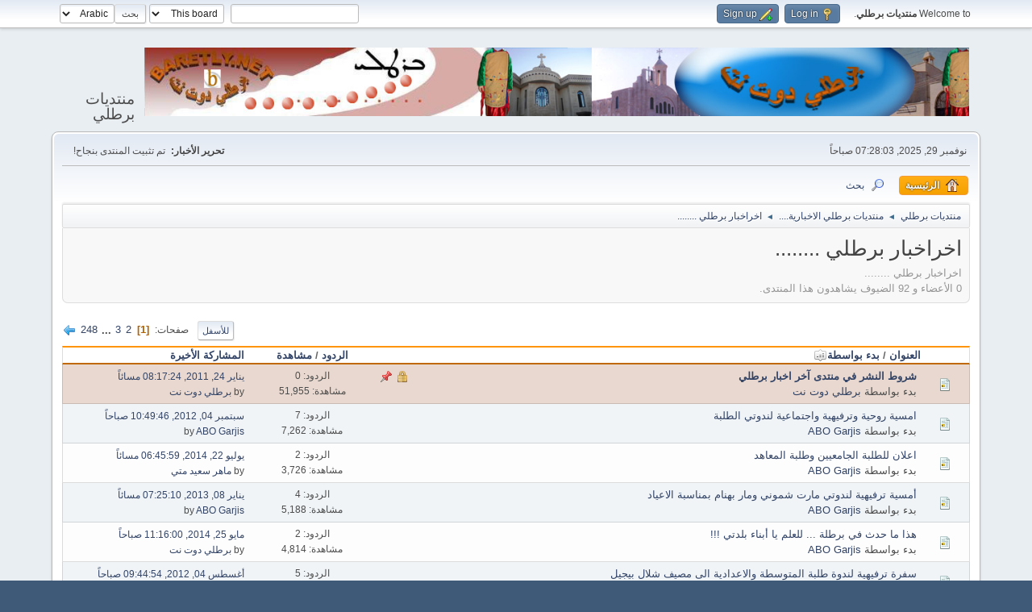

--- FILE ---
content_type: text/html; charset=UTF-8
request_url: http://baretly.net/index.php?board=1.0;sort=starter
body_size: 6593
content:
<!DOCTYPE html>
<html dir="rtl" lang="en-US">
<head>
	<meta charset="UTF-8">
	<link rel="stylesheet" href="https://baretly.net/Themes/default/css/minified_4afd5d52233ec246a7ca13e172dd09d6.css?smf215_1761724922">
	<style>
	img.avatar { max-width: 65px !important; max-height: 65px !important; }
	
	</style>
	<script>
		var smf_theme_url = "https://baretly.net/Themes/default";
		var smf_default_theme_url = "https://baretly.net/Themes/default";
		var smf_images_url = "https://baretly.net/Themes/default/images";
		var smf_smileys_url = "http://baretly.net/Smileys";
		var smf_smiley_sets = "fugue,alienine";
		var smf_smiley_sets_default = "fugue";
		var smf_avatars_url = "http://baretly.net/avatars";
		var smf_scripturl = "http://baretly.net/index.php?PHPSESSID=aac1e88cb28cdb8d9ba9f70cf0ec187a&amp;";
		var smf_iso_case_folding = false;
		var smf_charset = "UTF-8";
		var smf_session_id = "71c177ec7ddcf2ff99d77ef5df556f1d";
		var smf_session_var = "db9a0f84e";
		var smf_member_id = 0;
		var ajax_notification_text = 'تحميل...';
		var help_popup_heading_text = 'A little lost? Let me explain:';
		var banned_text = 'نأسف ضيف, تم حظرك من استخدام هذا المنتدى!';
		var smf_txt_expand = 'Expand';
		var smf_txt_shrink = 'Shrink';
		var smf_collapseAlt = 'Hide';
		var smf_expandAlt = 'Show';
		var smf_quote_expand = false;
		var allow_xhjr_credentials = false;
	</script>
	<script src="https://ajax.googleapis.com/ajax/libs/jquery/3.6.3/jquery.min.js"></script>
	<script src="https://baretly.net/Themes/default/scripts/minified_46ef0357e940de4f4f1c1612744a76af.js?smf215_1761724922"></script>
	<script>
	var smf_you_sure ='هل أنت متأكد من أنك تريد فعل ذلك?';
	</script>
	<title>اخراخبار برطلي ........</title>
	<meta name="viewport" content="width=device-width, initial-scale=1">
	<meta property="og:site_name" content=" منتديات برطلي">
	<meta property="og:title" content="اخراخبار برطلي ........">
	<meta property="og:url" content="http://baretly.net/index.php?PHPSESSID=aac1e88cb28cdb8d9ba9f70cf0ec187a&amp;board=1.0">
	<meta property="og:description" content="اخراخبار برطلي ........">
	<meta name="description" content="اخراخبار برطلي ........">
	<meta name="theme-color" content="#557EA0">
	<meta name="robots" content="noindex">
	<link rel="canonical" href="http://baretly.net/index.php?board=1.0">
	<link rel="help" href="http://baretly.net/index.php?PHPSESSID=aac1e88cb28cdb8d9ba9f70cf0ec187a&amp;action=help">
	<link rel="contents" href="http://baretly.net/index.php?PHPSESSID=aac1e88cb28cdb8d9ba9f70cf0ec187a&amp;">
	<link rel="search" href="http://baretly.net/index.php?PHPSESSID=aac1e88cb28cdb8d9ba9f70cf0ec187a&amp;action=search">
	<link rel="alternate" type="application/rss+xml" title=" منتديات برطلي - RSS" href="http://baretly.net/index.php?PHPSESSID=aac1e88cb28cdb8d9ba9f70cf0ec187a&amp;action=.xml;type=rss2;board=1">
	<link rel="alternate" type="application/atom+xml" title=" منتديات برطلي - Atom" href="http://baretly.net/index.php?PHPSESSID=aac1e88cb28cdb8d9ba9f70cf0ec187a&amp;action=.xml;type=atom;board=1">
	<link rel="next" href="http://baretly.net/index.php?PHPSESSID=aac1e88cb28cdb8d9ba9f70cf0ec187a&amp;board=1.20">
	<link rel="index" href="http://baretly.net/index.php?PHPSESSID=aac1e88cb28cdb8d9ba9f70cf0ec187a&amp;board=1.0">
</head>
<body id="chrome" class="action_messageindex board_1">
<div id="footerfix">
	<div id="top_section">
		<div class="inner_wrap">
			<ul class="floatleft" id="top_info">
				<li class="welcome">
					Welcome to <strong> منتديات برطلي</strong>.
				</li>
				<li class="button_login">
					<a href="http://baretly.net/index.php?PHPSESSID=aac1e88cb28cdb8d9ba9f70cf0ec187a&amp;action=login" class="open" onclick="return reqOverlayDiv(this.href, 'Log in', 'login');">
						<span class="main_icons login"></span>
						<span class="textmenu">Log in</span>
					</a>
				</li>
				<li class="button_signup">
					<a href="http://baretly.net/index.php?PHPSESSID=aac1e88cb28cdb8d9ba9f70cf0ec187a&amp;action=signup" class="open">
						<span class="main_icons regcenter"></span>
						<span class="textmenu">Sign up</span>
					</a>
				</li>
			</ul>
			<form id="languages_form" method="get" class="floatright">
				<select id="language_select" name="language" onchange="this.form.submit()">
					<option value="arabic" selected="selected">Arabic</option>
					<option value="english">English</option>
				</select>
				<noscript>
					<input type="submit" value="اذهب">
				</noscript>
			</form>
			<form id="search_form" class="floatright" action="http://baretly.net/index.php?PHPSESSID=aac1e88cb28cdb8d9ba9f70cf0ec187a&amp;action=search2" method="post" accept-charset="UTF-8">
				<input type="search" name="search" value="">&nbsp;
				<select name="search_selection">
					<option value="all">Entire forum </option>
					<option value="board" selected>This board</option>
				</select>
				<input type="hidden" name="sd_brd" value="1">
				<input type="submit" name="search2" value="بحث" class="button">
				<input type="hidden" name="advanced" value="0">
			</form>
		</div><!-- .inner_wrap -->
	</div><!-- #top_section -->
	<div id="header">
		<h1 class="forumtitle">
			<a id="top" href="http://baretly.net/index.php?PHPSESSID=aac1e88cb28cdb8d9ba9f70cf0ec187a&amp;"><img src="https://baretly.net/Themes/default/images/smflogo.png" alt=" منتديات برطلي"></a>
		</h1>
		<div id="siteslogan">منتديات برطلي</div>
	</div>
	<div id="wrapper">
		<div id="upper_section">
			<div id="inner_section">
				<div id="inner_wrap" class="hide_720">
					<div class="user">
						<time datetime="2025-11-29T07:28:03Z">نوفمبر 29, 2025, 07:28:03 صباحاً</time>
					</div>
					<div class="news">
						<h2>تحرير الأخبار: </h2>
						<p>تم تثبيت المنتدى بنجاح!</p>
					</div>
				</div>
				<a class="mobile_user_menu">
					<span class="menu_icon"></span>
					<span class="text_menu">Main Menu</span>
				</a>
				<div id="main_menu">
					<div id="mobile_user_menu" class="popup_container">
						<div class="popup_window description">
							<div class="popup_heading">Main Menu
								<a href="javascript:void(0);" class="main_icons hide_popup"></a>
							</div>
							
					<ul class="dropmenu menu_nav">
						<li class="button_home">
							<a class="active" href="http://baretly.net/index.php?PHPSESSID=aac1e88cb28cdb8d9ba9f70cf0ec187a&amp;">
								<span class="main_icons home"></span><span class="textmenu">الرئيسية</span>
							</a>
						</li>
						<li class="button_search">
							<a href="http://baretly.net/index.php?PHPSESSID=aac1e88cb28cdb8d9ba9f70cf0ec187a&amp;action=search">
								<span class="main_icons search"></span><span class="textmenu">بحث</span>
							</a>
						</li>
					</ul><!-- .menu_nav -->
						</div>
					</div>
				</div>
				<div class="navigate_section">
					<ul>
						<li>
							<a href="http://baretly.net/index.php?PHPSESSID=aac1e88cb28cdb8d9ba9f70cf0ec187a&amp;"><span> منتديات برطلي</span></a>
						</li>
						<li>
							<span class="dividers"> &#9668; </span>
							<a href="http://baretly.net/index.php?PHPSESSID=aac1e88cb28cdb8d9ba9f70cf0ec187a&amp;#c10"><span>منتديات برطلي الاخبارية.... </span></a>
						</li>
						<li class="last">
							<span class="dividers"> &#9668; </span>
							<a href="http://baretly.net/index.php?PHPSESSID=aac1e88cb28cdb8d9ba9f70cf0ec187a&amp;board=1.0"><span>اخراخبار برطلي ........</span></a>
						</li>
					</ul>
				</div><!-- .navigate_section -->
			</div><!-- #inner_section -->
		</div><!-- #upper_section -->
		<div id="content_section">
			<div id="main_content_section"><div id="display_head" class="information">
			<h2 class="display_title">اخراخبار برطلي ........</h2>
			<p>اخراخبار برطلي ........</p>
			<p>0 الأعضاء و 92 الضيوف يشاهدون هذا المنتدى.
			</p>
		</div>
	<div class="pagesection">
		 
		<div class="pagelinks floatleft">
			<a href="#bot" class="button">للأسفل</a>
			<span class="pages">صفحات</span><span class="current_page">1</span> <a class="nav_page" href="http://baretly.net/index.php?PHPSESSID=aac1e88cb28cdb8d9ba9f70cf0ec187a&amp;board=1.20;sort=starter">2</a> <a class="nav_page" href="http://baretly.net/index.php?PHPSESSID=aac1e88cb28cdb8d9ba9f70cf0ec187a&amp;board=1.40;sort=starter">3</a> <span class="expand_pages" onclick="expandPages(this, '&lt;a class=&quot;nav_page&quot; href=&quot;' + smf_scripturl + '?board=1.%1$d;sort=starter&quot;&gt;%2$s&lt;/a&gt; ', 60, 4940, 20);"> ... </span><a class="nav_page" href="http://baretly.net/index.php?PHPSESSID=aac1e88cb28cdb8d9ba9f70cf0ec187a&amp;board=1.4940;sort=starter">248</a> <a class="nav_page" href="http://baretly.net/index.php?PHPSESSID=aac1e88cb28cdb8d9ba9f70cf0ec187a&amp;board=1.20;sort=starter"><span class="main_icons next_page"></span></a> 
		</div>
		
	</div>
		<div id="messageindex">
			<div class="title_bar" id="topic_header">
				<div class="board_icon"></div>
				<div class="info"><a href="http://baretly.net/index.php?PHPSESSID=aac1e88cb28cdb8d9ba9f70cf0ec187a&amp;board=1.0;sort=subject">العنوان</a> / <a href="http://baretly.net/index.php?PHPSESSID=aac1e88cb28cdb8d9ba9f70cf0ec187a&amp;board=1.0;sort=starter;desc">بدء بواسطة<span class="main_icons sort_up"></span></a></div>
				<div class="board_stats centertext"><a href="http://baretly.net/index.php?PHPSESSID=aac1e88cb28cdb8d9ba9f70cf0ec187a&amp;board=1.0;sort=replies">الردود</a> / <a href="http://baretly.net/index.php?PHPSESSID=aac1e88cb28cdb8d9ba9f70cf0ec187a&amp;board=1.0;sort=views">مشاهدة</a></div>
				<div class="lastpost"><a href="http://baretly.net/index.php?PHPSESSID=aac1e88cb28cdb8d9ba9f70cf0ec187a&amp;board=1.0;sort=last_post">المشاركة الأخيرة</a></div>
			</div><!-- #topic_header -->
			<div id="topic_container">
				<div class="windowbg sticky locked">
					<div class="board_icon">
						<img src="https://baretly.net/Themes/default/images/post/xx.png" alt="">
						
					</div>
					<div class="info info_block">
						<div >
							<div class="icons floatright">
								<span class="main_icons lock"></span>
								<span class="main_icons sticky"></span>
							</div>
							<div class="message_index_title">
								
								<span class="preview bold_text" title="">
									<span id="msg_1747"><a href="http://baretly.net/index.php?PHPSESSID=aac1e88cb28cdb8d9ba9f70cf0ec187a&amp;topic=661.0">شروط النشر في منتدى آخر اخبار برطلي </a></span>
								</span>
							</div>
							<p class="floatleft">
								بدء بواسطة <a href="http://baretly.net/index.php?PHPSESSID=aac1e88cb28cdb8d9ba9f70cf0ec187a&amp;action=profile;u=15" title="View the profile of برطلي دوت نت" class="preview">برطلي دوت نت</a>
							</p>
							
						</div><!-- #topic_[first_post][id] -->
					</div><!-- .info -->
					<div class="board_stats centertext">
						<p>الردود: 0<br>مشاهدة: 51,955</p>
					</div>
					<div class="lastpost">
						<p><a href="http://baretly.net/index.php?PHPSESSID=aac1e88cb28cdb8d9ba9f70cf0ec187a&amp;topic=661.0#msg1747">يناير 24, 2011, 08:17:24 مسائاً</a><br>by <a href="http://baretly.net/index.php?PHPSESSID=aac1e88cb28cdb8d9ba9f70cf0ec187a&amp;action=profile;u=15">برطلي دوت نت</a></p>
					</div>
				</div><!-- $topic[css_class] -->
				<div class="windowbg">
					<div class="board_icon">
						<img src="https://baretly.net/Themes/default/images/post/xx.png" alt="">
						
					</div>
					<div class="info info_block">
						<div >
							<div class="icons floatright">
							</div>
							<div class="message_index_title">
								
								<span class="preview" title="">
									<span id="msg_50104"><a href="http://baretly.net/index.php?PHPSESSID=aac1e88cb28cdb8d9ba9f70cf0ec187a&amp;topic=17346.0">امسية روحية وترفيهية واجتماعية لندوتي الطلبة </a></span>
								</span>
							</div>
							<p class="floatleft">
								بدء بواسطة <a href="http://baretly.net/index.php?PHPSESSID=aac1e88cb28cdb8d9ba9f70cf0ec187a&amp;action=profile;u=1065" title="View the profile of ABO Garjis" class="preview">ABO Garjis</a>
							</p>
							
						</div><!-- #topic_[first_post][id] -->
					</div><!-- .info -->
					<div class="board_stats centertext">
						<p>الردود: 7<br>مشاهدة: 7,262</p>
					</div>
					<div class="lastpost">
						<p><a href="http://baretly.net/index.php?PHPSESSID=aac1e88cb28cdb8d9ba9f70cf0ec187a&amp;topic=17346.0#msg50344">سبتمبر 04, 2012, 10:49:46 صباحاً</a><br>by <a href="http://baretly.net/index.php?PHPSESSID=aac1e88cb28cdb8d9ba9f70cf0ec187a&amp;action=profile;u=1065">ABO Garjis</a></p>
					</div>
				</div><!-- $topic[css_class] -->
				<div class="windowbg">
					<div class="board_icon">
						<img src="https://baretly.net/Themes/default/images/post/xx.png" alt="">
						
					</div>
					<div class="info info_block">
						<div >
							<div class="icons floatright">
							</div>
							<div class="message_index_title">
								
								<span class="preview" title="">
									<span id="msg_77904"><a href="http://baretly.net/index.php?PHPSESSID=aac1e88cb28cdb8d9ba9f70cf0ec187a&amp;topic=37805.0">اعلان للطلبة الجامعيين وطلبة المعاهد</a></span>
								</span>
							</div>
							<p class="floatleft">
								بدء بواسطة <a href="http://baretly.net/index.php?PHPSESSID=aac1e88cb28cdb8d9ba9f70cf0ec187a&amp;action=profile;u=1065" title="View the profile of ABO Garjis" class="preview">ABO Garjis</a>
							</p>
							
						</div><!-- #topic_[first_post][id] -->
					</div><!-- .info -->
					<div class="board_stats centertext">
						<p>الردود: 2<br>مشاهدة: 3,726</p>
					</div>
					<div class="lastpost">
						<p><a href="http://baretly.net/index.php?PHPSESSID=aac1e88cb28cdb8d9ba9f70cf0ec187a&amp;topic=37805.0#msg77940">يوليو 22, 2014, 06:45:59 مسائاً</a><br>by <a href="http://baretly.net/index.php?PHPSESSID=aac1e88cb28cdb8d9ba9f70cf0ec187a&amp;action=profile;u=68">ماهر سعيد متي</a></p>
					</div>
				</div><!-- $topic[css_class] -->
				<div class="windowbg">
					<div class="board_icon">
						<img src="https://baretly.net/Themes/default/images/post/xx.png" alt="">
						
					</div>
					<div class="info info_block">
						<div >
							<div class="icons floatright">
							</div>
							<div class="message_index_title">
								
								<span class="preview" title="">
									<span id="msg_56101"><a href="http://baretly.net/index.php?PHPSESSID=aac1e88cb28cdb8d9ba9f70cf0ec187a&amp;topic=21511.0">أمسية ترفيهية لندوتي مارت شموني ومار بهنام بمناسبة الاعياد</a></span>
								</span>
							</div>
							<p class="floatleft">
								بدء بواسطة <a href="http://baretly.net/index.php?PHPSESSID=aac1e88cb28cdb8d9ba9f70cf0ec187a&amp;action=profile;u=1065" title="View the profile of ABO Garjis" class="preview">ABO Garjis</a>
							</p>
							
						</div><!-- #topic_[first_post][id] -->
					</div><!-- .info -->
					<div class="board_stats centertext">
						<p>الردود: 4<br>مشاهدة: 5,188</p>
					</div>
					<div class="lastpost">
						<p><a href="http://baretly.net/index.php?PHPSESSID=aac1e88cb28cdb8d9ba9f70cf0ec187a&amp;topic=21511.0#msg56236">يناير 08, 2013, 07:25:10 مسائاً</a><br>by <a href="http://baretly.net/index.php?PHPSESSID=aac1e88cb28cdb8d9ba9f70cf0ec187a&amp;action=profile;u=1065">ABO Garjis</a></p>
					</div>
				</div><!-- $topic[css_class] -->
				<div class="windowbg">
					<div class="board_icon">
						<img src="https://baretly.net/Themes/default/images/post/xx.png" alt="">
						
					</div>
					<div class="info info_block">
						<div >
							<div class="icons floatright">
							</div>
							<div class="message_index_title">
								
								<span class="preview" title="">
									<span id="msg_75033"><a href="http://baretly.net/index.php?PHPSESSID=aac1e88cb28cdb8d9ba9f70cf0ec187a&amp;topic=35380.0">هذا ما حدث في برطلة ... للعلم يا أبناء بلدتي !!!</a></span>
								</span>
							</div>
							<p class="floatleft">
								بدء بواسطة <a href="http://baretly.net/index.php?PHPSESSID=aac1e88cb28cdb8d9ba9f70cf0ec187a&amp;action=profile;u=1065" title="View the profile of ABO Garjis" class="preview">ABO Garjis</a>
							</p>
							
						</div><!-- #topic_[first_post][id] -->
					</div><!-- .info -->
					<div class="board_stats centertext">
						<p>الردود: 2<br>مشاهدة: 4,814</p>
					</div>
					<div class="lastpost">
						<p><a href="http://baretly.net/index.php?PHPSESSID=aac1e88cb28cdb8d9ba9f70cf0ec187a&amp;topic=35380.0#msg75077">مايو 25, 2014, 11:16:00 صباحاً</a><br>by <a href="http://baretly.net/index.php?PHPSESSID=aac1e88cb28cdb8d9ba9f70cf0ec187a&amp;action=profile;u=15">برطلي دوت نت</a></p>
					</div>
				</div><!-- $topic[css_class] -->
				<div class="windowbg">
					<div class="board_icon">
						<img src="https://baretly.net/Themes/default/images/post/xx.png" alt="">
						
					</div>
					<div class="info info_block">
						<div >
							<div class="icons floatright">
							</div>
							<div class="message_index_title">
								
								<span class="preview" title="">
									<span id="msg_48868"><a href="http://baretly.net/index.php?PHPSESSID=aac1e88cb28cdb8d9ba9f70cf0ec187a&amp;topic=16458.0">سفرة ترفيهية لندوة طلبة المتوسطة والاعدادية الى مصيف شلال بيجيل</a></span>
								</span>
							</div>
							<p class="floatleft">
								بدء بواسطة <a href="http://baretly.net/index.php?PHPSESSID=aac1e88cb28cdb8d9ba9f70cf0ec187a&amp;action=profile;u=1065" title="View the profile of ABO Garjis" class="preview">ABO Garjis</a>
							</p>
							
						</div><!-- #topic_[first_post][id] -->
					</div><!-- .info -->
					<div class="board_stats centertext">
						<p>الردود: 5<br>مشاهدة: 6,155</p>
					</div>
					<div class="lastpost">
						<p><a href="http://baretly.net/index.php?PHPSESSID=aac1e88cb28cdb8d9ba9f70cf0ec187a&amp;topic=16458.0#msg48964">أغسطس 04, 2012, 09:44:54 صباحاً</a><br>by <a href="http://baretly.net/index.php?PHPSESSID=aac1e88cb28cdb8d9ba9f70cf0ec187a&amp;action=profile;u=144">Emad Dawoud</a></p>
					</div>
				</div><!-- $topic[css_class] -->
				<div class="windowbg">
					<div class="board_icon">
						<img src="https://baretly.net/Themes/default/images/post/xx.png" alt="">
						
					</div>
					<div class="info info_block">
						<div >
							<div class="icons floatright">
							</div>
							<div class="message_index_title">
								
								<span class="preview" title="">
									<span id="msg_55230"><a href="http://baretly.net/index.php?PHPSESSID=aac1e88cb28cdb8d9ba9f70cf0ec187a&amp;topic=20861.0">في الذكرى الثالثة لانطلاق برطلي نت ...حلم بواقع افضل..</a></span>
								</span>
							</div>
							<p class="floatleft">
								بدء بواسطة <a href="http://baretly.net/index.php?PHPSESSID=aac1e88cb28cdb8d9ba9f70cf0ec187a&amp;action=profile;u=1" title="View the profile of admin" class="preview">admin</a>
							</p>
							
						</div><!-- #topic_[first_post][id] -->
					</div><!-- .info -->
					<div class="board_stats centertext">
						<p>الردود: 7<br>مشاهدة: 5,591</p>
					</div>
					<div class="lastpost">
						<p><a href="http://baretly.net/index.php?PHPSESSID=aac1e88cb28cdb8d9ba9f70cf0ec187a&amp;topic=20861.0#msg55663">ديسمبر 28, 2012, 08:08:58 مسائاً</a><br>by <a href="http://baretly.net/index.php?PHPSESSID=aac1e88cb28cdb8d9ba9f70cf0ec187a&amp;action=profile;u=14">Paules</a></p>
					</div>
				</div><!-- $topic[css_class] -->
				<div class="windowbg">
					<div class="board_icon">
						<img src="https://baretly.net/Themes/default/images/post/xx.png" alt="">
						
					</div>
					<div class="info info_block">
						<div >
							<div class="icons floatright">
							</div>
							<div class="message_index_title">
								
								<span class="preview" title="">
									<span id="msg_1"><a href="http://baretly.net/index.php?PHPSESSID=aac1e88cb28cdb8d9ba9f70cf0ec187a&amp;topic=2.0">احتفالات اعياد الميلاد في برطلي</a></span>
								</span>
							</div>
							<p class="floatleft">
								بدء بواسطة <a href="http://baretly.net/index.php?PHPSESSID=aac1e88cb28cdb8d9ba9f70cf0ec187a&amp;action=profile;u=1" title="View the profile of admin" class="preview">admin</a>
							</p>
							
						</div><!-- #topic_[first_post][id] -->
					</div><!-- .info -->
					<div class="board_stats centertext">
						<p>الردود: 5<br>مشاهدة: 19,415</p>
					</div>
					<div class="lastpost">
						<p><a href="http://baretly.net/index.php?PHPSESSID=aac1e88cb28cdb8d9ba9f70cf0ec187a&amp;topic=2.0#msg920">يناير 11, 2011, 05:40:48 مسائاً</a><br>by <a href="http://baretly.net/index.php?PHPSESSID=aac1e88cb28cdb8d9ba9f70cf0ec187a&amp;action=profile;u=201">ope</a></p>
					</div>
				</div><!-- $topic[css_class] -->
				<div class="windowbg">
					<div class="board_icon">
						<img src="https://baretly.net/Themes/default/images/post/xx.png" alt="">
						
					</div>
					<div class="info info_block">
						<div >
							<div class="icons floatright">
							</div>
							<div class="message_index_title">
								
								<span class="preview" title="">
									<span id="msg_67010"><a href="http://baretly.net/index.php?PHPSESSID=aac1e88cb28cdb8d9ba9f70cf0ec187a&amp;topic=29285.0">برطلي نت للاجهزة المحمولة (Ipad @ tablet) والهواتف الذكية</a></span>
								</span>
							</div>
							<p class="floatleft">
								بدء بواسطة <a href="http://baretly.net/index.php?PHPSESSID=aac1e88cb28cdb8d9ba9f70cf0ec187a&amp;action=profile;u=1" title="View the profile of admin" class="preview">admin</a>
							</p>
							
						</div><!-- #topic_[first_post][id] -->
					</div><!-- .info -->
					<div class="board_stats centertext">
						<p>الردود: 0<br>مشاهدة: 3,785</p>
					</div>
					<div class="lastpost">
						<p><a href="http://baretly.net/index.php?PHPSESSID=aac1e88cb28cdb8d9ba9f70cf0ec187a&amp;topic=29285.0#msg67010">أكتوبر 02, 2013, 12:21:19 مسائاً</a><br>by <a href="http://baretly.net/index.php?PHPSESSID=aac1e88cb28cdb8d9ba9f70cf0ec187a&amp;action=profile;u=1">admin</a></p>
					</div>
				</div><!-- $topic[css_class] -->
				<div class="windowbg">
					<div class="board_icon">
						<img src="https://baretly.net/Themes/default/images/post/xx.png" alt="">
						
					</div>
					<div class="info info_block">
						<div >
							<div class="icons floatright">
							</div>
							<div class="message_index_title">
								
								<span class="preview" title="">
									<span id="msg_78761"><a href="http://baretly.net/index.php?PHPSESSID=aac1e88cb28cdb8d9ba9f70cf0ec187a&amp;topic=38552.0">نداء ال كل اهالي برطلي...برطلي لحظه بلحظه..</a></span>
								</span>
							</div>
							<p class="floatleft">
								بدء بواسطة <a href="http://baretly.net/index.php?PHPSESSID=aac1e88cb28cdb8d9ba9f70cf0ec187a&amp;action=profile;u=1" title="View the profile of admin" class="preview">admin</a>
							</p>
							<span id="pages78761" class="topic_pages"><span class="pages">صفحات</span><a class="nav_page" href="http://baretly.net/index.php?PHPSESSID=aac1e88cb28cdb8d9ba9f70cf0ec187a&amp;topic=38552.0">1</a> <a class="nav_page" href="http://baretly.net/index.php?PHPSESSID=aac1e88cb28cdb8d9ba9f70cf0ec187a&amp;topic=38552.15">2</a> <a class="nav_page" href="http://baretly.net/index.php?PHPSESSID=aac1e88cb28cdb8d9ba9f70cf0ec187a&amp;topic=38552.30">3</a> <a class="nav_page" href="http://baretly.net/index.php?PHPSESSID=aac1e88cb28cdb8d9ba9f70cf0ec187a&amp;topic=38552.45">4</a> </span>
						</div><!-- #topic_[first_post][id] -->
					</div><!-- .info -->
					<div class="board_stats centertext">
						<p>الردود: 53<br>مشاهدة: 67,202</p>
					</div>
					<div class="lastpost">
						<p><a href="http://baretly.net/index.php?PHPSESSID=aac1e88cb28cdb8d9ba9f70cf0ec187a&amp;topic=38552.45#msg81271">أكتوبر 09, 2014, 10:50:05 صباحاً</a><br>by <a href="http://baretly.net/index.php?PHPSESSID=aac1e88cb28cdb8d9ba9f70cf0ec187a&amp;action=profile;u=428">سيف@ارجوان</a></p>
					</div>
				</div><!-- $topic[css_class] -->
				<div class="windowbg">
					<div class="board_icon">
						<img src="https://baretly.net/Themes/default/images/post/xx.png" alt="">
						
					</div>
					<div class="info info_block">
						<div >
							<div class="icons floatright">
							</div>
							<div class="message_index_title">
								
								<span class="preview" title="">
									<span id="msg_2"><a href="http://baretly.net/index.php?PHPSESSID=aac1e88cb28cdb8d9ba9f70cf0ec187a&amp;topic=3.0">قداس عيد الميلاد في كنيسة مارت شموني / برطلي</a></span>
								</span>
							</div>
							<p class="floatleft">
								بدء بواسطة <a href="http://baretly.net/index.php?PHPSESSID=aac1e88cb28cdb8d9ba9f70cf0ec187a&amp;action=profile;u=1" title="View the profile of admin" class="preview">admin</a>
							</p>
							
						</div><!-- #topic_[first_post][id] -->
					</div><!-- .info -->
					<div class="board_stats centertext">
						<p>الردود: 11<br>مشاهدة: 22,418</p>
					</div>
					<div class="lastpost">
						<p><a href="http://baretly.net/index.php?PHPSESSID=aac1e88cb28cdb8d9ba9f70cf0ec187a&amp;topic=3.0#msg121">يناير 02, 2011, 05:51:43 مسائاً</a><br>by <a href="http://baretly.net/index.php?PHPSESSID=aac1e88cb28cdb8d9ba9f70cf0ec187a&amp;action=profile;u=13">melad_shallaly</a></p>
					</div>
				</div><!-- $topic[css_class] -->
				<div class="windowbg">
					<div class="board_icon">
						<img src="https://baretly.net/Themes/default/images/post/xx.png" alt="">
						
					</div>
					<div class="info info_block">
						<div >
							<div class="icons floatright">
							</div>
							<div class="message_index_title">
								
								<span class="preview" title="">
									<span id="msg_73916"><a href="http://baretly.net/index.php?PHPSESSID=aac1e88cb28cdb8d9ba9f70cf0ec187a&amp;topic=34519.0">استقالة رئيس تحرير مجلة برطلي السريان </a></span>
								</span>
							</div>
							<p class="floatleft">
								بدء بواسطة <a href="http://baretly.net/index.php?PHPSESSID=aac1e88cb28cdb8d9ba9f70cf0ec187a&amp;action=profile;u=562" title="View the profile of amaal alwakeel" class="preview">amaal alwakeel</a>
							</p>
							
						</div><!-- #topic_[first_post][id] -->
					</div><!-- .info -->
					<div class="board_stats centertext">
						<p>الردود: 0<br>مشاهدة: 3,256</p>
					</div>
					<div class="lastpost">
						<p><a href="http://baretly.net/index.php?PHPSESSID=aac1e88cb28cdb8d9ba9f70cf0ec187a&amp;topic=34519.0#msg73916">أبريل 21, 2014, 05:30:58 مسائاً</a><br>by <a href="http://baretly.net/index.php?PHPSESSID=aac1e88cb28cdb8d9ba9f70cf0ec187a&amp;action=profile;u=562">amaal alwakeel</a></p>
					</div>
				</div><!-- $topic[css_class] -->
				<div class="windowbg">
					<div class="board_icon">
						<img src="https://baretly.net/Themes/default/images/post/xx.png" alt="">
						
					</div>
					<div class="info info_block">
						<div >
							<div class="icons floatright">
							</div>
							<div class="message_index_title">
								
								<span class="preview" title="">
									<span id="msg_19093"><a href="http://baretly.net/index.php?PHPSESSID=aac1e88cb28cdb8d9ba9f70cf0ec187a&amp;topic=4951.0">شاهد فيديو.. استهداف كنيسة مار افرام للسريان الارثوذكس بعبوة ناسفة في كركوك</a></span>
								</span>
							</div>
							<p class="floatleft">
								بدء بواسطة <a href="http://baretly.net/index.php?PHPSESSID=aac1e88cb28cdb8d9ba9f70cf0ec187a&amp;action=profile;u=604" title="View the profile of amo falahe" class="preview">amo falahe</a>
							</p>
							
						</div><!-- #topic_[first_post][id] -->
					</div><!-- .info -->
					<div class="board_stats centertext">
						<p>الردود: 2<br>مشاهدة: 6,447</p>
					</div>
					<div class="lastpost">
						<p><a href="http://baretly.net/index.php?PHPSESSID=aac1e88cb28cdb8d9ba9f70cf0ec187a&amp;topic=4951.0#msg19098">أغسطس 15, 2011, 08:59:11 مسائاً</a><br>by <a href="http://baretly.net/index.php?PHPSESSID=aac1e88cb28cdb8d9ba9f70cf0ec187a&amp;action=profile;u=201">ope</a></p>
					</div>
				</div><!-- $topic[css_class] -->
				<div class="windowbg">
					<div class="board_icon">
						<img src="https://baretly.net/Themes/default/images/post/xx.png" alt="">
						
					</div>
					<div class="info info_block">
						<div >
							<div class="icons floatright">
							</div>
							<div class="message_index_title">
								
								<span class="preview" title="">
									<span id="msg_11752"><a href="http://baretly.net/index.php?PHPSESSID=aac1e88cb28cdb8d9ba9f70cf0ec187a&amp;topic=3932.0">اختطاف نجل طبيب شرق الموصل (ناحية برطلة )</a></span>
								</span>
							</div>
							<p class="floatleft">
								بدء بواسطة <a href="http://baretly.net/index.php?PHPSESSID=aac1e88cb28cdb8d9ba9f70cf0ec187a&amp;action=profile;u=604" title="View the profile of amo falahe" class="preview">amo falahe</a>
							</p>
							
						</div><!-- #topic_[first_post][id] -->
					</div><!-- .info -->
					<div class="board_stats centertext">
						<p>الردود: 3<br>مشاهدة: 7,108</p>
					</div>
					<div class="lastpost">
						<p><a href="http://baretly.net/index.php?PHPSESSID=aac1e88cb28cdb8d9ba9f70cf0ec187a&amp;topic=3932.0#msg12013">يونيو 30, 2011, 10:23:52 مسائاً</a><br>by <a href="http://baretly.net/index.php?PHPSESSID=aac1e88cb28cdb8d9ba9f70cf0ec187a&amp;action=profile;u=191">hasson_natalia</a></p>
					</div>
				</div><!-- $topic[css_class] -->
				<div class="windowbg">
					<div class="board_icon">
						<img src="https://baretly.net/Themes/default/images/post/xx.png" alt="">
						
					</div>
					<div class="info info_block">
						<div >
							<div class="icons floatright">
							</div>
							<div class="message_index_title">
								
								<span class="preview" title="">
									<span id="msg_4507"><a href="http://baretly.net/index.php?PHPSESSID=aac1e88cb28cdb8d9ba9f70cf0ec187a&amp;topic=1912.0">عضو مجلس النواب العراقي خالص ايشوع يزور برطلة</a></span>
								</span>
							</div>
							<p class="floatleft">
								بدء بواسطة <a href="http://baretly.net/index.php?PHPSESSID=aac1e88cb28cdb8d9ba9f70cf0ec187a&amp;action=profile;u=233" title="View the profile of anmar_87" class="preview">anmar_87</a>
							</p>
							
						</div><!-- #topic_[first_post][id] -->
					</div><!-- .info -->
					<div class="board_stats centertext">
						<p>الردود: 0<br>مشاهدة: 14,844</p>
					</div>
					<div class="lastpost">
						<p><a href="http://baretly.net/index.php?PHPSESSID=aac1e88cb28cdb8d9ba9f70cf0ec187a&amp;topic=1912.0#msg4507">مارس 10, 2011, 09:13:59 صباحاً</a><br>by <a href="http://baretly.net/index.php?PHPSESSID=aac1e88cb28cdb8d9ba9f70cf0ec187a&amp;action=profile;u=233">anmar_87</a></p>
					</div>
				</div><!-- $topic[css_class] -->
				<div class="windowbg">
					<div class="board_icon">
						<img src="https://baretly.net/Themes/default/images/post/xx.png" alt="">
						
					</div>
					<div class="info info_block">
						<div >
							<div class="icons floatright">
							</div>
							<div class="message_index_title">
								
								<span class="preview" title="">
									<span id="msg_54653"><a href="http://baretly.net/index.php?PHPSESSID=aac1e88cb28cdb8d9ba9f70cf0ec187a&amp;topic=20475.0">مركز المرأة العاملة في برطلة  واحة لنشر السلام بين المكونات</a></span>
								</span>
							</div>
							<p class="floatleft">
								بدء بواسطة <a href="http://baretly.net/index.php?PHPSESSID=aac1e88cb28cdb8d9ba9f70cf0ec187a&amp;action=profile;u=1988" title="View the profile of aram shamanny" class="preview">aram shamanny</a>
							</p>
							
						</div><!-- #topic_[first_post][id] -->
					</div><!-- .info -->
					<div class="board_stats centertext">
						<p>الردود: 1<br>مشاهدة: 4,087</p>
					</div>
					<div class="lastpost">
						<p><a href="http://baretly.net/index.php?PHPSESSID=aac1e88cb28cdb8d9ba9f70cf0ec187a&amp;topic=20475.0#msg54666">ديسمبر 10, 2012, 02:02:49 صباحاً</a><br>by <a href="http://baretly.net/index.php?PHPSESSID=aac1e88cb28cdb8d9ba9f70cf0ec187a&amp;action=profile;u=68">ماهر سعيد متي</a></p>
					</div>
				</div><!-- $topic[css_class] -->
				<div class="windowbg">
					<div class="board_icon">
						<img src="https://baretly.net/Themes/default/images/post/xx.png" alt="">
						
					</div>
					<div class="info info_block">
						<div >
							<div class="icons floatright">
							</div>
							<div class="message_index_title">
								
								<span class="preview" title="">
									<span id="msg_110344"><a href="http://baretly.net/index.php?PHPSESSID=aac1e88cb28cdb8d9ba9f70cf0ec187a&amp;topic=64441.0">البطريرك يونان بطريرك السريان الكاثوليك يعلن تضامنه مع البطريرك افرام كريم</a></span>
								</span>
							</div>
							<p class="floatleft">
								بدء بواسطة <a href="http://baretly.net/index.php?PHPSESSID=aac1e88cb28cdb8d9ba9f70cf0ec187a&amp;action=profile;u=1768" title="View the profile of ARAMI" class="preview">ARAMI</a>
							</p>
							
						</div><!-- #topic_[first_post][id] -->
					</div><!-- .info -->
					<div class="board_stats centertext">
						<p>الردود: 0<br>مشاهدة: 3,200</p>
					</div>
					<div class="lastpost">
						<p><a href="http://baretly.net/index.php?PHPSESSID=aac1e88cb28cdb8d9ba9f70cf0ec187a&amp;topic=64441.0#msg110344">فبراير 11, 2017, 02:23:21 صباحاً</a><br>by <a href="http://baretly.net/index.php?PHPSESSID=aac1e88cb28cdb8d9ba9f70cf0ec187a&amp;action=profile;u=1768">ARAMI</a></p>
					</div>
				</div><!-- $topic[css_class] -->
				<div class="windowbg">
					<div class="board_icon">
						<img src="https://baretly.net/Themes/default/images/post/xx.png" alt="">
						
					</div>
					<div class="info info_block">
						<div >
							<div class="icons floatright">
							</div>
							<div class="message_index_title">
								
								<span class="preview" title="">
									<span id="msg_121809"><a href="http://baretly.net/index.php?PHPSESSID=aac1e88cb28cdb8d9ba9f70cf0ec187a&amp;topic=74960.0">وزير التعليم: منعنا أصواتا سياسية رخيصة من التدخل في شؤون جامعة الحمدانية</a></span>
								</span>
							</div>
							<p class="floatleft">
								بدء بواسطة <a href="http://baretly.net/index.php?PHPSESSID=aac1e88cb28cdb8d9ba9f70cf0ec187a&amp;action=profile;u=1768" title="View the profile of ARAMI" class="preview">ARAMI</a>
							</p>
							
						</div><!-- #topic_[first_post][id] -->
					</div><!-- .info -->
					<div class="board_stats centertext">
						<p>الردود: 0<br>مشاهدة: 5,130</p>
					</div>
					<div class="lastpost">
						<p><a href="http://baretly.net/index.php?PHPSESSID=aac1e88cb28cdb8d9ba9f70cf0ec187a&amp;topic=74960.0#msg121809">يوليو 12, 2018, 03:05:53 صباحاً</a><br>by <a href="http://baretly.net/index.php?PHPSESSID=aac1e88cb28cdb8d9ba9f70cf0ec187a&amp;action=profile;u=1768">ARAMI</a></p>
					</div>
				</div><!-- $topic[css_class] -->
				<div class="windowbg">
					<div class="board_icon">
						<img src="https://baretly.net/Themes/default/images/post/xx.png" alt="">
						
					</div>
					<div class="info info_block">
						<div >
							<div class="icons floatright">
							</div>
							<div class="message_index_title">
								
								<span class="preview" title="">
									<span id="msg_87840"><a href="http://baretly.net/index.php?PHPSESSID=aac1e88cb28cdb8d9ba9f70cf0ec187a&amp;topic=45657.0">صور حديثة لبلدة برطلة المحتلة من قبل تنظيم داعش</a></span>
								</span>
							</div>
							<p class="floatleft">
								بدء بواسطة <a href="http://baretly.net/index.php?PHPSESSID=aac1e88cb28cdb8d9ba9f70cf0ec187a&amp;action=profile;u=1768" title="View the profile of ARAMI" class="preview">ARAMI</a>
							</p>
							
						</div><!-- #topic_[first_post][id] -->
					</div><!-- .info -->
					<div class="board_stats centertext">
						<p>الردود: 1<br>مشاهدة: 9,967</p>
					</div>
					<div class="lastpost">
						<p><a href="http://baretly.net/index.php?PHPSESSID=aac1e88cb28cdb8d9ba9f70cf0ec187a&amp;topic=45657.0#msg87855">مارس 12, 2015, 10:18:20 مسائاً</a><br>by <a href="http://baretly.net/index.php?PHPSESSID=aac1e88cb28cdb8d9ba9f70cf0ec187a&amp;action=profile;u=15">برطلي دوت نت</a></p>
					</div>
				</div><!-- $topic[css_class] -->
				<div class="windowbg">
					<div class="board_icon">
						<img src="https://baretly.net/Themes/default/images/post/xx.png" alt="">
						
					</div>
					<div class="info info_block">
						<div >
							<div class="icons floatright">
							</div>
							<div class="message_index_title">
								
								<span class="preview" title="">
									<span id="msg_121863"><a href="http://baretly.net/index.php?PHPSESSID=aac1e88cb28cdb8d9ba9f70cf0ec187a&amp;topic=75009.0">انتقادات في سهل نينوى لتجاوز قوة أمنية على كنيسة في برطلة ورفع محطة إنترنت دون ع</a></span>
								</span>
							</div>
							<p class="floatleft">
								بدء بواسطة <a href="http://baretly.net/index.php?PHPSESSID=aac1e88cb28cdb8d9ba9f70cf0ec187a&amp;action=profile;u=1768" title="View the profile of ARAMI" class="preview">ARAMI</a>
							</p>
							
						</div><!-- #topic_[first_post][id] -->
					</div><!-- .info -->
					<div class="board_stats centertext">
						<p>الردود: 0<br>مشاهدة: 4,138</p>
					</div>
					<div class="lastpost">
						<p><a href="http://baretly.net/index.php?PHPSESSID=aac1e88cb28cdb8d9ba9f70cf0ec187a&amp;topic=75009.0#msg121863">يوليو 15, 2018, 12:00:05 مسائاً</a><br>by <a href="http://baretly.net/index.php?PHPSESSID=aac1e88cb28cdb8d9ba9f70cf0ec187a&amp;action=profile;u=1768">ARAMI</a></p>
					</div>
				</div><!-- $topic[css_class] -->
			</div><!-- #topic_container -->
		</div><!-- #messageindex -->
	<div class="pagesection">
		
		 
		<div class="pagelinks floatleft">
			<a href="#main_content_section" class="button" id="bot">للأعلى</a>
			<span class="pages">صفحات</span><span class="current_page">1</span> <a class="nav_page" href="http://baretly.net/index.php?PHPSESSID=aac1e88cb28cdb8d9ba9f70cf0ec187a&amp;board=1.20;sort=starter">2</a> <a class="nav_page" href="http://baretly.net/index.php?PHPSESSID=aac1e88cb28cdb8d9ba9f70cf0ec187a&amp;board=1.40;sort=starter">3</a> <span class="expand_pages" onclick="expandPages(this, '&lt;a class=&quot;nav_page&quot; href=&quot;' + smf_scripturl + '?board=1.%1$d;sort=starter&quot;&gt;%2$s&lt;/a&gt; ', 60, 4940, 20);"> ... </span><a class="nav_page" href="http://baretly.net/index.php?PHPSESSID=aac1e88cb28cdb8d9ba9f70cf0ec187a&amp;board=1.4940;sort=starter">248</a> <a class="nav_page" href="http://baretly.net/index.php?PHPSESSID=aac1e88cb28cdb8d9ba9f70cf0ec187a&amp;board=1.20;sort=starter"><span class="main_icons next_page"></span></a> 
		</div>
	</div>
				<div class="navigate_section">
					<ul>
						<li>
							<a href="http://baretly.net/index.php?PHPSESSID=aac1e88cb28cdb8d9ba9f70cf0ec187a&amp;"><span> منتديات برطلي</span></a>
						</li>
						<li>
							<span class="dividers"> &#9668; </span>
							<a href="http://baretly.net/index.php?PHPSESSID=aac1e88cb28cdb8d9ba9f70cf0ec187a&amp;#c10"><span>منتديات برطلي الاخبارية.... </span></a>
						</li>
						<li class="last">
							<span class="dividers"> &#9668; </span>
							<a href="http://baretly.net/index.php?PHPSESSID=aac1e88cb28cdb8d9ba9f70cf0ec187a&amp;board=1.0"><span>اخراخبار برطلي ........</span></a>
						</li>
					</ul>
				</div><!-- .navigate_section -->
	<script>
		var oQuickModifyTopic = new QuickModifyTopic({
			aHidePrefixes: Array("lockicon", "stickyicon", "pages", "newicon"),
			bMouseOnDiv: false,
		});
	</script>
	<div class="tborder" id="topic_icons">
		<div class="information">
			<p id="message_index_jump_to"></p>
			<p class="floatleft">
				<span class="main_icons poll"></span> التصويت<br>
				<span class="main_icons move"></span> Moved Topic<br>
			</p>
			<p>
				<span class="main_icons lock"></span> موضوع مغلق<br>
				<span class="main_icons sticky"></span> موضوع مثبت<br>
				<span class="main_icons watch"></span> Topic you are watching<br>
			</p>
			<script>
				if (typeof(window.XMLHttpRequest) != "undefined")
					aJumpTo[aJumpTo.length] = new JumpTo({
						sContainerId: "message_index_jump_to",
						sJumpToTemplate: "<label class=\"smalltext jump_to\" for=\"%select_id%\">انتقل إلى<" + "/label> %dropdown_list%",
						iCurBoardId: 1,
						iCurBoardChildLevel: 0,
						sCurBoardName: "اخراخبار برطلي ........",
						sBoardChildLevelIndicator: "==",
						sBoardPrefix: "=> ",
						sCatSeparator: "-----------------------------",
						sCatPrefix: "",
						sGoButtonLabel: "اذهب"
					});
			</script>
		</div><!-- .information -->
	</div><!-- #topic_icons -->
	<div id="mobile_action" class="popup_container">
		<div class="popup_window description">
			<div class="popup_heading">User actions
				<a href="javascript:void(0);" class="main_icons hide_popup"></a>
			</div>
			
		</div>
	</div>
			</div><!-- #main_content_section -->
		</div><!-- #content_section -->
	</div><!-- #wrapper -->
</div><!-- #footerfix -->
	<div id="footer">
		<div class="inner_wrap">
		<ul>
			<li class="floatright"><a href="http://baretly.net/index.php?PHPSESSID=aac1e88cb28cdb8d9ba9f70cf0ec187a&amp;action=help">تعليمات</a> | <a href="http://baretly.net/index.php?PHPSESSID=aac1e88cb28cdb8d9ba9f70cf0ec187a&amp;action=agreement">Terms and Rules</a> | <a href="#top_section">للأعلى &#9650;</a></li>
			<li class="copyright"><a href="http://baretly.net/index.php?PHPSESSID=aac1e88cb28cdb8d9ba9f70cf0ec187a&amp;action=credits" title="License" target="_blank" rel="noopener">SMF 2.1.5 &copy; 2025</a>, <a href="https://www.simplemachines.org" title="Simple Machines" target="_blank" rel="noopener">Simple Machines</a></li>
		</ul>
		</div>
	</div><!-- #footer -->
<script>
window.addEventListener("DOMContentLoaded", function() {
	function triggerCron()
	{
		$.get('http://baretly.net' + "/cron.php?ts=1764401280");
	}
	window.setTimeout(triggerCron, 1);
});
</script>
</body>
</html>